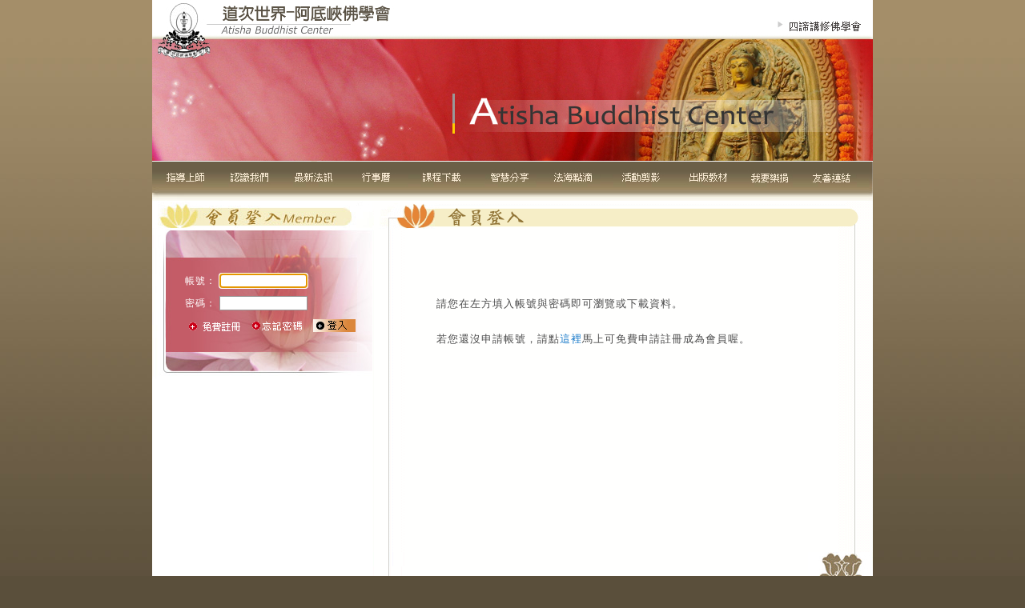

--- FILE ---
content_type: text/html
request_url: https://www.adisha.org/tdata_view.php?sn=621
body_size: 198
content:
		<Script Language="JavaScript">
			alert('�z�|���n�J��.');
			window.parent.frames.location.href="member_register.php?mem_none_login_this_page_url=/tdata_view.php?sn=621";
		</Script>
		

--- FILE ---
content_type: text/html
request_url: https://www.adisha.org/member_register.php?mem_none_login_this_page_url=/tdata_view.php?sn=621
body_size: 6918
content:
<html>

<head>
<meta http-equiv="Content-Type" content="text/html; charset=big5">
<title>阿底峽佛學會</title>
<script language="JavaScript" src="include/chk_data.js"></script>
<link href="buddhist.css" rel="stylesheet" type="text/css">

<style type="text/css">
<!--
.style1 {color: #FF0000}
-->
</style>
<script>
function loginfocus()
{
 document.memlogforms.lid.focus();
}
</script>
</head>
<body onload="return loginfocus(); ">
<div align="center">
	<table border="0" width="900" cellspacing="0" cellpadding="0">
		<tr>
			<td colspan="2">			<table border="0" width="100%" cellspacing="0" cellpadding="0">
				<tr>
					<td background="webfile/js/banner.png">
						
						<img src="images/header.jpg" border="0" usemap="#Map">

					</td>
				</tr>
				<tr>
					<td>
						<img src="images/menu.jpg" border="0" usemap="#Map2">
				  </td>
				</tr>
			</table>
			


<map name="Map" id="Map">
  <area shape="rect" coords="774,18,890,47" href="http://denpashi.blogspot.com/" />
</map>

<map name="Map2" id="Map2">
	<area shape="rect" coords="13,8,71,34" href="lamas.php" style="outline:none" />
    <area shape="rect" coords="92,7,150,33" href="about.php" style="outline:none" />
	<area shape="rect" coords="173,7,231,33" href="news.php" style="outline:none" />
    <area shape="rect" coords="252,8,310,34" href="calendar.php" style="outline:none" />
    <area shape="rect" coords="334,8,392,34" href="https://www.lamrimworld.org/course.php" style="outline:none" />
    <area shape="rect" coords="418,7,476,33" href="discuss.php" style="outline:none" />
    <area shape="rect" coords="499,8,557,34" href="dharma.php" style="outline:none" />
    <area shape="rect" coords="582,7,640,33" href="eeimage.php" style="outline:none" />
    <area shape="rect" coords="665,8,723,34" href="publish.php" style="outline:none" />
    <area shape="rect" coords="744,8,802,34" href="contact.php" style="outline:none" />
    <area shape="rect" coords="821,8,879,34" href="weblink.php" style="outline:none" />
	
    
    
    
    
    
    
    
    
    
  	
</map>
</td>
		</tr>
		<tr>
			<td width="275" valign="top" bgcolor="#FFFFFF">					<table border="0" width="275" cellspacing="0" cellpadding="0">
						<tr><iframe name="memlogform" id="memlogform" border="0" frameborder="0" height="0" width="0"></iframe>
							<td><img border="0" src="images/index_left/4.gif" width="275" height="34"></td>
						</tr>
						<tr><form action="member_login_check.php" method="post" name="memlogforms" onsubmit='return member_logchk();' target="memlogform"><input type="hidden" name="member_login_url" value="/tdata_view.php?sn=621">
							<td height="188" align="center" background="images/index_left/member_bg.jpg"><table width="85%" border="0" cellspacing="0" cellpadding="0">
                                <tr>
                                  <td height="28" class="memberleft">帳號：
                                  <input class="memberinput" name="lid" type="text" id="lid" size="12" /></td>
                              </tr>
                                <tr>
                                  <td height="28" class="memberleft">密碼：
                                  <input class="memberinput" name="lpw" type="password" id="lpw" size="12" /></td>
                              </tr>
                                <tr>
                                  <td height="28" align="right"><table border="0" cellspacing="0" cellpadding="0">
                                    <tr>
                                      <td><a href="member_register1.php">
										<img src="images/index_left/forget01.gif" width="78" height="25" border="0" /></a></td>
                                      <td><a href="member_forgotpw.php">
										<img src="images/index_left/forget02.gif" width="73" height="25" border="0" /></a></td>
                                      <td><input type="image" border="0" src="images/index_left/login.gif" width="57" height="25" /></td>
                                    </tr>
                                  </table></td>
                              </tr></form>
                              </table></td>
						</tr>
					</table>
</td>
			<td width="625" valign="top" bgcolor="#FFFFFF">
			<table border="0" width="100%" cellspacing="0" cellpadding="0" id="table1">
				<tr>
					<td>
					<img border="0" src="images/title/19.gif" width="625" height="38"></td>
				</tr>
				<tr>
					<td class="main_cont" valign="top">
					<table border="0" width="560" cellspacing="0" cellpadding="0">
						<tr>
						  <td height="12"></td>
					  </tr><iframe name="memberaddf" id="memberaddf" border="0" frameborder="0" height="0" width="0"></iframe>
						<tr>
                          <td height="200" align="center">
                          <table width="400" border="0" cellspacing="0" cellpadding="0">
                            <tr>
                              <td align="left" valign="top" class="content1">請您在左方填入帳號與密碼即可瀏覽或下載資料。<br><br>若您還沒申請帳號，請點<a href="member_register1.php" class="menutL2" alt="註冊成為會員">這裡</a>馬上可免費申請註冊成為會員喔。</td>
                            </tr>
                             </table></td>
					  </tr>
					</table>
				  </td>
				</tr>
				<tr>
					<td>
					<img border="0" src="images/main_cont_foot.gif" width="625" height="68"></td>
				</tr>
			</table>
			</td>
		</tr>
		<tr>
			<td colspan="2"><table border="0" width="100%" cellspacing="0" cellpadding="0">
				<tr>
					<td class="footer_menu">　參觀人次：13429187　| <a href="lamas.php" class="fmenuL">指導上師</a> | <a href="about.php" class="fmenuL">認識我們</a> | <a href="news.php" class="fmenuL">最新法訊</a> | <a href="calendar.php" class="fmenuL">行事曆</a> | <a href="http://www.lamrimworld.org/course.php" class="fmenuL">課程下載</a> | <a href="discuss.php" class="fmenuL">智慧分享</a> | <a href="dharma.php" class="fmenuL">法海點滴</a> | <a href="eeimage.php" class="fmenuL">活動剪影</a> | <a href="publish.php" class="fmenuL">出版教材</a> | <a href="contact.php" class="fmenuL">我要樂捐</a> | <a href="weblink.php" class="fmenuL">友善連結</a> | <a href="index.php" class="fmenuL">回到首頁</a> |</td>
  </tr>
				<tr>
					<td><img border="0" src="images/foot_line.gif" width="900" height="7"></td>
				</tr>
				<tr>
					<td class="footer">網路直播頻道：<a href="http://www.ustream.tv/channel/rinpoche-042509-pm-la" target="_Blank">仁波切</a>　<a href="http://www.ustream.tv/channel/2009-02-19" target="_Blank">仁波切2</a>　<a href="http://www.ustream.tv/channel/atisha2" target="_Blank">格 西</a>　　　　　Copyright &copy; Atisha Buddhist Center All Rights Reserved. Design By <a title="DeviseTop網頁設計" href="http://www.devisetop.com.tw/" target="_blank" class="devisetoplink">DeviseTop</a></td>
				</tr>
			</table></td>
		</tr>
	</table>
</div>
</body>
</html>

--- FILE ---
content_type: text/css
request_url: https://www.adisha.org/buddhist.css
body_size: 8547
content:
body
{
	background-color: #5a4f3b;
	margin-left: 0px;
	margin-top: 0px;
	margin-right: 0px;
	margin-bottom: 0px;
	background-image: url(images/main_bg.jpg);
	background-repeat: repeat-x;
}

.index_newsarea
{
	padding-left:140px; 
	padding-right:20px; 
}

.footer
{
	background-image: url(images/foot_bg.gif);
	background-repeat: repeat-x;
	height:39px;

	font-family: Verdana, Geneva, Arial, Helvetica, sans-serif;
	font-size: 11px;
	color: #605C51;
	line-height:22px;
	text-align:right;
	padding-right:20px;
}
.footer_menu
{
	font-family: Verdana, Geneva, Arial, Helvetica, sans-serif;
	font-size: 10px;
	color: #757575;
	height:30px;
	text-align:right;
	background-color: #FFFFFF;
	padding-right:10px;
}

A.fmenuL:link {
 COLOR: #757575; TEXT-DECORATION: none ;
}
A.fmenuL:visited {
 COLOR: #757575; TEXT-DECORATION: none ;
}
A.fmenuL:active {
 COLOR: #605C51; TEXT-DECORATION: underline ;
}
A.fmenuL:hover {
 COLOR: #605C51; TEXT-DECORATION: underline ;
}

A.devisetoplink:link {
 COLOR: #605C51; TEXT-DECORATION: none ;
}
A.devisetoplink:visited {
 COLOR: #605C51; TEXT-DECORATION: none ;
}
A.devisetoplink:active {
 COLOR: #605C51; TEXT-DECORATION: underline ;
}
A.devisetoplink:hover {
 COLOR: #605C51; TEXT-DECORATION: underline ;
}

.main_cont
{
	background-image: url(images/cont_bg.gif);
	background-repeat: repeat-y;
	height:400px;

	font-family: Verdana, Geneva, Arial, Helvetica, sans-serif;
	font-size: 11px;
	color: #605C51;
	line-height:22px;
	text-align:center;
}

.class_subject_cont
{
	font-family: Verdana, Geneva, Arial, Helvetica, sans-serif;
	font-size: 13px;
	color: #222222;
	line-height:28px;
	text-align:left;
	letter-spacing: 1px;
}

.lmenubg
{
	background-image: url(images/title_left/bg.gif);
	background-repeat: repeat-y;
	height:80px;
	text-align:left;
	padding-left:25px;
}

.lmenubg1
{
	background-image: url(images/title_left/bg.gif);
	background-repeat: repeat-y;
	height:50px;
	text-align:left;
	padding-left:25px;
}

.menut
{
	font-family: Verdana, Geneva, Arial, Helvetica, sans-serif;
	font-size: 12px;
	color: #000000;
	line-height:22px;
	text-align:left;
}

.contitle
{
	font-family: Verdana, Geneva, Arial, Helvetica, sans-serif;
	font-size: 13px;
	color: #AA7B29;
	height:30px;
	text-align:left;
	letter-spacing: 1px;
}
.content1
{
	font-family: Verdana, Geneva, Arial, Helvetica, sans-serif;
	font-size: 13px;
	color: #4D4D4D;
	line-height:22px;
	text-align:left;
	letter-spacing: 1px;
}
.news_date1
{
	font-family: Verdana, Geneva, Arial, Helvetica, sans-serif;
	font-size: 11px;
	color: #545454;
	line-height:24px;
	text-align:center;
}
.news_date2
{
	font-family: Verdana, Geneva, Arial, Helvetica, sans-serif;
	font-size: 11px;
	color: #97A70A;
	line-height:24px;
	text-align:center;
}
.news_data
{
	font-family: Verdana, Geneva, Arial, Helvetica, sans-serif;
	font-size: 13px;
	color: #545454;
	line-height:24px;
	text-align:left;
	letter-spacing: 1px;
}
.news_cont
{
	font-family: Verdana, Geneva, Arial, Helvetica, sans-serif;
	font-size: 13px;
	color: #222222;
	line-height:24px;
	text-align:left;
	letter-spacing: 1px;
	height:320px;
}
.tdata_cont
{
	font-family: Verdana, Geneva, Arial, Helvetica, sans-serif;
	font-size: 12px;
	color: #545454;
	line-height:22px;
	text-align:left;
	height:320px;
}

A.newsL1:link {
 COLOR: #545454; TEXT-DECORATION: none ;
}
A.newsL1:visited {
 COLOR: #545454; TEXT-DECORATION: none ;
}
A.newsL1:active {
 COLOR: #C83731; TEXT-DECORATION: none ;
}
A.newsL1:hover {
 COLOR: #C83731; TEXT-DECORATION: none ;
}

A.newsL2:link {
 COLOR: #97A70A; TEXT-DECORATION: none ;
}
A.newsL2:visited {
 COLOR: #97A70A; TEXT-DECORATION: none ;
}
A.newsL2:active {
 COLOR: #C83731; TEXT-DECORATION: none ;
}
A.newsL2:hover {
 COLOR: #C83731; TEXT-DECORATION: none ;
}

A.menutL:link {
 COLOR: #AA7B29; TEXT-DECORATION: none ;
}
A.menutL:visited {
 COLOR: #AA7B29; TEXT-DECORATION: none ;
}
A.menutL:active {
 COLOR: #ff2020; TEXT-DECORATION: none ;
}
A.menutL:hover {
 COLOR: #ff2020; TEXT-DECORATION: none ;
}

A.menutL2:link {
 COLOR: #197AC9; TEXT-DECORATION: none ;
}
A.menutL2:visited {
 COLOR: #197AC9; TEXT-DECORATION: none ;
}
A.menutL2:active {
 COLOR: #ff2020; TEXT-DECORATION: none ;
}
A.menutL2:hover {
 COLOR: #ff2020; TEXT-DECORATION: none ;
}

A.menutL1:link {
 COLOR: #ff2020; TEXT-DECORATION: none ;
}
A.menutL1:visited {
 COLOR: #000000; TEXT-DECORATION: none ;
}
A.menutL1:active {
 COLOR: #ff2020; TEXT-DECORATION: none ;
}
A.menutL1:hover {
 COLOR: #ff2020; TEXT-DECORATION: none ;
}

A.memberclasslink:link {
 COLOR: #C83731; TEXT-DECORATION: underline ;
}
A.memberclasslink:visited {
 COLOR: #C83731; TEXT-DECORATION: underline ;
}
A.memberclasslink:active {
 COLOR: #C83731; TEXT-DECORATION: none ;
}
A.memberclasslink:hover {
 COLOR: #C83731; TEXT-DECORATION: none ;
}

A.claviewL:link {
 COLOR: #147ACE; TEXT-DECORATION: underline ;
}
A.claviewL:visited {
 COLOR: #147ACE; TEXT-DECORATION: underline ;
}
A.claviewL:active {
 COLOR: #B72020; TEXT-DECORATION: none ;
}
A.claviewL:hover {
 COLOR: #B72020; TEXT-DECORATION: none ;
}

.submit_btn
{
	background-image: url(images/contact_img/btn_01.gif);
   width:81px;
   height:23px;
   cursor:hand;
	cellpadding:0;
   cellspacing:0;
   border:0 none;
   filter:alpha(opacity=85);
	background-repeat: no-repeat;
}
.submit1_btn
{
	background-image: url(images/contact_img/btn_02.gif);
   width:81px;
   height:23px;
   cursor:hand;
	cellpadding:0;
   cellspacing:0;
   border:0 none;
   filter:alpha(opacity=85);
	background-repeat: no-repeat;
}
.memberleft
{
	font-family: Verdana, Geneva, Arial, Helvetica, sans-serif;
	font-size: 12px;
	color: White;
	line-height:25px;
	text-align:left;
	letter-spacing: 1px;
	padding-left:20px; 
}
.membertitle
{
	font-family: Verdana, Geneva, Arial, Helvetica, sans-serif;
	font-size: 12px;
	color: White;
	line-height:22px;
	text-align:left;
	letter-spacing: 1px; 
}
A.memtitleL:link {
 COLOR: #FFFFFF; TEXT-DECORATION: underline ;
}
A.memtitleL:visited {
 COLOR: #FFFFFF; TEXT-DECORATION: underline ;
}
A.memtitleL:active {
 COLOR: #F8F4E0; TEXT-DECORATION: none ;
}
A.memtitleL:hover {
 COLOR: #F8F4E0; TEXT-DECORATION: none ;
}

.memberinput{
	width:110px;
	height:18px;
	border: 1px solid #969696;
}
.link
{
	font-family: Verdana, Geneva, Arial, Helvetica, sans-serif;
	font-size: 12px;
	color: #696969;
	line-height:25px;
	text-align:left;
	letter-spacing: 1px;
	border-bottom: 1px dotted #C8C8C8;
}
.link a
{
	font-family: Verdana, Geneva, Arial, Helvetica, sans-serif;
	font-size: 12px;
	color: #696969;
	text-decoration: none;
}
.link a:hover
{
	font-family: Verdana, Geneva, Arial, Helvetica, sans-serif;
	font-size: 12px;
	color: #C72525;
	text-decoration: none;
}
.weblinkbg{
	background-image: url(images/penbg.gif);
	background-position: right bottom;
	background-repeat: no-repeat;
}

.memclass_title
{
	font-family: Verdana, Geneva, Arial, Helvetica, sans-serif;
	font-size: 12px;
	color: #FFFFFF;
	line-height:22px;
	text-align:center;
	background-color: #8B7C29;
}
.memclass_cont1
{
	font-family: Verdana, Geneva, Arial, Helvetica, sans-serif;
	font-size: 12px;
	color: #000000;
	line-height:22px;
	text-align:left;
}
.memclass_cont2
{
	font-family: Verdana, Geneva, Arial, Helvetica, sans-serif;
	font-size: 12px;
	color: #000000;
	line-height:22px;
	text-align:center;
}

.class_file_title
{
	font-family: Verdana, Geneva, Arial, Helvetica, sans-serif;
	font-size: 12px;
	color: #FFFFFF;
	line-height:22px;
	text-align:center;
	background-color: #8B7C29;
}
.nonedata
{
	font-family: Verdana, Geneva, Arial, Helvetica, sans-serif;
	font-size: 11px;
	color: #919191;
	line-height:22px;
	text-align:center;
}
.page_tdclass99
{
  text-align:center;
  font-size: 10px;
  font-family: Verdana, Geneva, Arial, Helvetica, sans-serif;
  color : #808080;
}
.page_tdclass99tcolor
{
  color : #BE3A62;
}

A.page99:link {
 font-size: 10px; COLOR: #2C76B3; TEXT-DECORATION: underline ; letter-spacing: 1px
}
A.page99:visited {
 font-size: 10px; COLOR: #2C76B3; TEXT-DECORATION: underline ; letter-spacing: 1px
}
A.page99:active {
 font-size: 10px; COLOR: #1D4F78; TEXT-DECORATION: underline ; letter-spacing: 1px
}
A.page99:hover {
 font-size: 10px; COLOR: #1D4F78; TEXT-DECORATION: underline ; letter-spacing: 1px
}

.search_menu
{
	font-family: Verdana, Geneva, Arial, Helvetica, sans-serif;
	font-size: 12px;
	color: #515151;
	line-height:25px;
	height:25px;
	text-align:center;
}
.search_title
{
	background-color: #ECECEC;
	font-family: Verdana, Geneva, Arial, Helvetica, sans-serif;
	font-size: 11px;
	color: #515151;
	height:22px;
	text-align:center;
}

--- FILE ---
content_type: text/javascript
request_url: https://www.adisha.org/include/chk_data.js
body_size: 4650
content:
function chk_data()
{
	if ( mail_form.name.value == "" )
		{
			alert("請輸入您的連絡姓名");
			mail_form.name.focus();
			return false;
		}
	if ( mail_form.email.value == "" )
		{
			alert("請輸入您的電子信箱");
			mail_form.email.focus();
			return false;
		}
	fOBJ = mail_form.email.value;
	check = /.+@.+\..+/;
	if (!fOBJ.match(check))
	{
		alert("電子郵件格式錯誤");
		mail_form.email.focus();
		return false;
	}
	if ( mail_form.tel.value == "" )
		{
			alert("請輸入您的連絡電話");
			mail_form.tel.focus();
			return false;
		}
	if ( mail_form.content.value == "" )
		{
			alert("請輸入您的諮詢內容");
			mail_form.content.focus();
			return false;
		}
		return true;
}

function class_serchk()
{
	if ( clasehfm.kwd.value == "" )
	{
		alert("請輸入搜尋關鍵字");
		clasehfm.kwd.focus();
		return false;
	}
	return true;
}

function member_addchk()
{
	if ( memadd_form.id.value == "" )
	{
		alert("請輸入帳號");
		memadd_form.id.focus();
		return false;
	}
	if ( memadd_form.pw1.value == "" )
	{
		alert("請輸入密碼");
		memadd_form.pw1.focus();
		return false;
	}
	if ( memadd_form.pw2.value == "" )
	{
		alert("請輸入重複密碼");
		memadd_form.pw2.focus();
		return false;
	}
	if ( memadd_form.pw1.value != memadd_form.pw2.value )
	{
		alert("密碼與重複密碼不同，請重新輸入.");
		memadd_form.pw1.value="";
		memadd_form.pw2.value="";
		memadd_form.pw1.focus();
		return false;
	}
	if ( memadd_form.name.value == "" )
	{
		alert("請輸入姓名");
		memadd_form.name.focus();
		return false;
	}
	if ( memadd_form.tel.value == "" )
	{
		alert("請輸入電話");
		memadd_form.tel.focus();
		return false;
	}
	if ( memadd_form.email.value == "" )
	{
		alert("請輸入電子郵件");
		memadd_form.email.focus();
		return false;
	}
	fOBJ = memadd_form.email.value;
	check = /.+@.+\..+/;
	if (!fOBJ.match(check))
	{
		alert("電子郵件格式錯誤");
		memadd_form.email.focus();
		return false;
	}
	if ( memadd_form.address.value == "" )
	{
		alert("請輸入通訊地址");
		memadd_form.address.focus();
		return false;
	}
	if ( memadd_form.ofine[0].checked == false && memadd_form.ofine[1].checked == false )
	{
		alert("會員守則尚未選擇：請選擇同意或不同意.");
		return false;
	}
	if ( memadd_form.ofine[1].checked == true )
	{
		alert("若您無法認同本站之會員守則，無法成為本站會員！.");
		return false;
	}
	return true;
}


function member_pwchk()
{
	if ( memadd_form.id.value == "" )
	{
		alert("請輸入帳號");
		memadd_form.id.focus();
		return false;
	}
	return true;
}


function member_logchk()
{
	if ( memlogforms.lid.value == "" )
	{
		alert("請輸入帳號");
		memlogforms.lid.focus();
		return false;
	}
	if ( memlogforms.lpw.value == "" )
	{
		alert("請輸入密碼");
		memlogforms.lpw.focus();
		return false;
	}
	return true;
}

function member_editchk()
{
	if ( memadd_form.tel.value == "" )
	{
		alert("請輸入電話");
		memadd_form.tel.focus();
		return false;
	}
	if ( memadd_form.email.value == "" )
	{
		alert("請輸入電子郵件");
		memadd_form.email.focus();
		return false;
	}
	fOBJ = memadd_form.email.value;
	check = /.+@.+\..+/;
	if (!fOBJ.match(check))
	{
		alert("電子郵件格式錯誤");
		memadd_form.email.focus();
		return false;
	}
	if ( memadd_form.address.value == "" )
	{
		alert("請輸入通訊地址");
		memadd_form.address.focus();
		return false;
	}
	return true;
}

function member_pweditchk()
{
	if ( memadd_form.pw.value == "" )
	{
		alert("請輸入舊密碼");
		memadd_form.pw.focus();
		return false;
	}
	if ( memadd_form.pw1.value == "" )
	{
		alert("請輸入新密碼");
		memadd_form.pw1.focus();
		return false;
	}
	if ( memadd_form.pw2.value == "" )
	{
		alert("請輸入重複新密碼");
		memadd_form.pw2.focus();
		return false;
	}
	if ( memadd_form.pw1.value != memadd_form.pw2.value )
	{
		alert("新密碼與重複新密碼不同，請重新輸入.");
		memadd_form.pw1.value="";
		memadd_form.pw2.value="";
		memadd_form.pw1.focus();
		return false;
	}
	return true;
}
function SelectIt(){
        if (document.Links.Select.options[document.Links.Select.selectedIndex].value != "none"){ 
        location = document.Links.Select.options[document.Links.Select.selectedIndex].value}        
}

function memclass_muuploadchk()
{
	if ( memclass_muupload.title.value == "" )
	{
		alert("請輸入檔案說明");
		memclass_muupload.title.focus();
		return false;
	}
	if ( memclass_muupload.files[0].selected == true )
	{
		alert("請選擇關聯的音效檔案");
		memclass_muupload.files[0].focus();
		return false;
	}
	return true;
}


function mcadd_chk()
{
	if ( mcadd.name.value == "" )
	{
		alert("請輸入課程名稱");
		mcadd.name.focus();
		return false;
	}
	if ( mcadd.suid[0].selected == true )
	{
		alert("請選擇所屬科目");
		mcadd.suid[0].focus();
		return false;
	}
	return true;
}